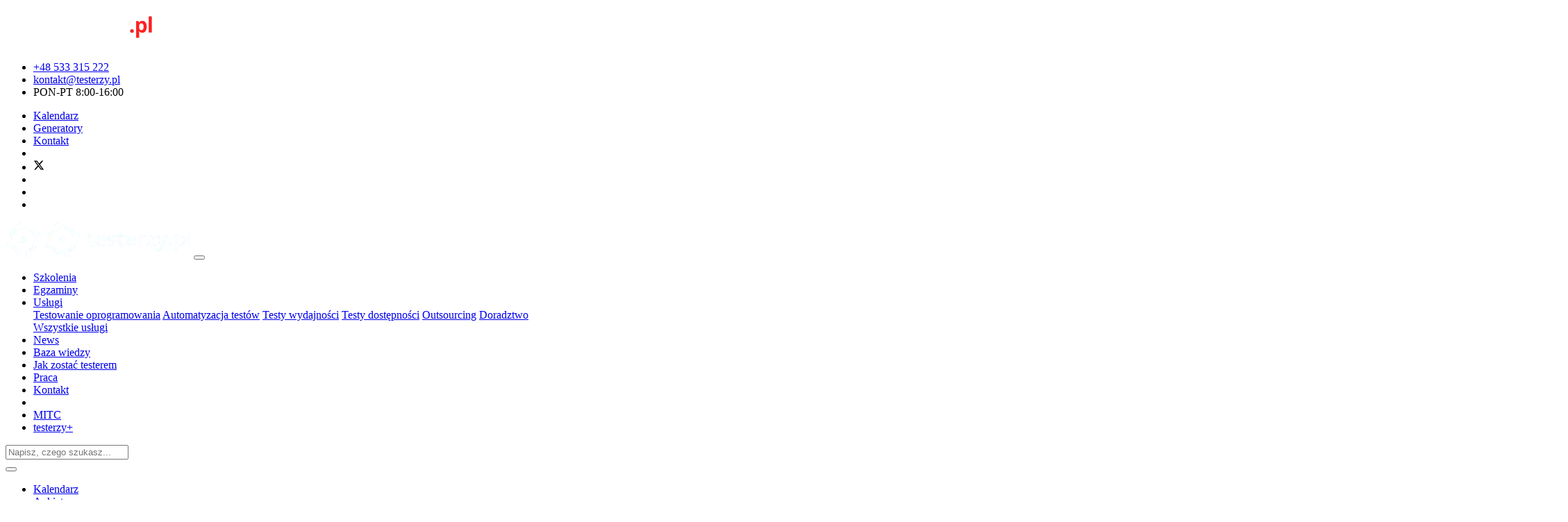

--- FILE ---
content_type: text/html; charset=UTF-8
request_url: https://testerzy.pl/wiesci-ze-swiata-testerow/qa-breakathon
body_size: 16577
content:
<!DOCTYPE html>

<!--
   __            __                                __
  / /____  _____/ /____  _________  __  __  ____  / /
 / __/ _ \/ ___/ __/ _ \/ ___/_  / / / / / / __ \/ /
/ /_/  __(__  ) /_/  __/ /    / /_/ /_/ / / /_/ / /
\__/\___/____/\__/\___/_/    /___/\__, (_) .___/_/
                                 /____/ /_/
-->
<html lang="pl-PL" prefix="og: http://ogp.me/ns#">
<head>
    <meta charset="utf-8">
    <meta name="viewport" content="width=device-width, initial-scale=1, shrink-to-fit=no">
    <meta name="theme-color" content="#000">
    <meta name="description" content="Pierwszy QA Breakathon już w najbliższą środę 20 maja w Tech Space. Spodziewamy się połączenia TestingCup i Testing Dojo.">
    <meta name="keywords" content="">

    <title>QA Breakathon - wiedza o testowaniu: jak zostać testerem oprogramowania? jak zdać egzamin istqb? jakie są techniki testowania? - testerzy.pl</title>

        <!-- facebook/twitter share-->

    <meta property="og:title" content="QA Breakathon">
    <meta property="og:description" content="
	 

	
	Pierwszy QA Breakathon już w najbliższą środę 20 maja w Tech Space. Spodziewamy się połączenia TestingCup i Testing Dojo.
">
    <meta property="og:image" content="https://testerzy.pl/assets/img/articles/old/external/5de11848856d1.jpeg">
    <meta property="og:url" content="https://testerzy.pl/wiesci-ze-swiata-testerow/qa-breakathon">
    <meta property="og:type" content="website"/>
    <meta property="og:image:width" content="910"/>
    <meta property="og:image:height" content="480"/>
    <meta name="twitter:card" content="summary_large_image">
    <meta name="twitter:image" content="https://testerzy.pl/assets/img/articles/old/external/5de11848856d1.jpeg"/>
    <meta name="twitter:image:alt" content="QA Breakathon">

    <!--  Non-Essential, But Recommended -->
    <meta property="og:site_name" content="testerzy.pl">


    <!--  Non-Essential, But Required for Analytics -->
    <meta property="fb:app_id" content="186296612128175"/>
    <meta name="twitter:site" content="@testerzy">

    <!-- end facebook/twitter share-->

    <base href="https://testerzy.pl">

                    

                
        

                                                                    
        
                
    
                    <link  rel="preload" as="style" href="https://testerzy.pl/cache/css/8e99bac420edac26bd7dd84d42aae2b6.css">
        <link rel="stylesheet" href="https://testerzy.pl/cache/css/8e99bac420edac26bd7dd84d42aae2b6.css">

    

                    
        
        
        
        
        
                
        
        

                
        

        
        
        
                    
        
        
        

        
        
                    
        
        
        

            <script type="text/javascript" src="https://cdn.jsdelivr.net/npm/lozad/dist/lozad.min.js" defer></script>


        

    

                <script type="text/javascript" src="https://testerzy.pl/cache/js/a4804e03c67dd75d24709a9e279e604e.js" defer></script>

    
    <!-- favicon -->
    <link rel="apple-touch-icon-precomposed" sizes="57x57" href="https://testerzy.pl/assets/img/favicomatic/apple-touch-icon-57x57.png"/>
    <link rel="apple-touch-icon-precomposed" sizes="114x114" href="https://testerzy.pl/assets/img/favicomatic/apple-touch-icon-114x114.png"/>
    <link rel="apple-touch-icon-precomposed" sizes="72x72" href="https://testerzy.pl/assets/img/favicomatic/apple-touch-icon-72x72.png"/>
    <link rel="apple-touch-icon-precomposed" sizes="144x144" href="https://testerzy.pl/assets/img/favicomatic/apple-touch-icon-144x144.png"/>
    <link rel="apple-touch-icon-precomposed" sizes="60x60" href="https://testerzy.pl/assets/img/favicomatic/apple-touch-icon-60x60.png"/>
    <link rel="apple-touch-icon-precomposed" sizes="120x120" href="https://testerzy.pl/assets/img/favicomatic/apple-touch-icon-120x120.png"/>
    <link rel="apple-touch-icon-precomposed" sizes="76x76" href="https://testerzy.pl/assets/img/favicomatic/apple-touch-icon-76x76.png"/>
    <link rel="apple-touch-icon-precomposed" sizes="152x152" href="https://testerzy.pl/assets/img/favicomatic/apple-touch-icon-152x152.png"/>
    <link rel="icon" type="image/png" href="https://testerzy.pl/assets/img/favicomatic/favicon-196x196.png" sizes="196x196"/>
    <link rel="icon" type="image/png" href="https://testerzy.pl/assets/img/favicomatic/favicon-96x96.png" sizes="96x96"/>
    <link rel="icon" type="image/png" href="https://testerzy.pl/assets/img/favicomatic/favicon-32x32.png" sizes="32x32"/>
    <link rel="icon" type="image/png" href="https://testerzy.pl/assets/img/favicomatic/favicon-16x16.png" sizes="16x16"/>
    <link rel="icon" type="image/png" href="https://testerzy.pl/assets/img/favicomatic/favicon-128.png" sizes="128x128"/>
    <meta name="application-name" content="&nbsp;"/>
    <meta name="msapplication-TileColor" content="#FFFFFF"/>
    <meta name="msapplication-TileImage" content="https://testerzy.pl/assets/img/favicomatic/mstile-144x144.png"/>
    <meta name="msapplication-square70x70logo" content="https://testerzy.pl/assets/img/favicomatic/mstile-70x70.png"/>
    <meta name="msapplication-square150x150logo" content="https://testerzy.pl/assets/img/favicomatic/mstile-150x150.png"/>
    <meta name="msapplication-wide310x150logo" content="https://testerzy.pl/assets/img/favicomatic/mstile-310x150.png"/>
    <meta name="msapplication-square310x310logo" content="https://testerzy.pl/assets/img/favicomatic/mstile-310x310.png"/>

    <!-- HTML5 shim and Respond.js for IE8 support of HTML5 elements and media queries -->
    <!-- WARNING: Respond.js doesn't work if you view the page via file:// -->
    <!--[if lt IE 9]>
        <script type="text/javascript" src="https://oss.maxcdn.com/html5shiv/3.7.3/html5shiv.min.js" ></script>

        <script type="text/javascript" src="https://oss.maxcdn.com/respond/1.4.2/respond.min.js" ></script>

    <![endif]-->

                <script type="text/javascript" src="//platform-api.sharethis.com/js/sharethis.js#property=5c47216cc9830d001319ab9d&amp;product=inline-share-buttons" async></script>

    
    <script type="application/ld+json">
    {
      "@context": "https://schema.org",
      "@type": "ProfessionalService",
      "name": "testerzy.pl",
      "url": "https://testerzy.pl/",
      "logo": "https://testerzy.pl/assets/img/logo-sm-3.png",
      "image": [
        "https://testerzy.pl/assets/img/logo-sm-3.png"
      ],
      "telephone": "+48 533 315 222",
      "address": {
        "@type": "PostalAddress",
        "streetAddress": "Metalowców 13, Budynek A, p.204",
        "addressLocality": "Chorzów",
        "postalCode": "41-500",
        "addressCountry": "PL"
      },
      "geo": {
        "@type": "GeoCoordinates",
        "latitude": 50.3038908,
        "longitude": 18.9581664
      },
      "openingHoursSpecification": [
        {
          "@type": "OpeningHoursSpecification",
          "dayOfWeek": [
            "Monday",
            "Tuesday",
            "Wednesday",
            "Thursday",
            "Friday"
          ],
          "opens": "08:00",
          "closes": "16:00"
        }
      ]
    }

    </script>
    <script>
    const WindowTools = {}
    WindowTools.onReady = function (callback) {
        if (document.readyState !== 'loading') {
            callback();
        } else {
            document.addEventListener('DOMContentLoaded', callback);
        }
    }
</script>

    <link rel="preconnect" href="https://fonts.googleapis.com">
    <link rel="preconnect" href="https://fonts.gstatic.com" crossorigin>
            <link  rel="preload" as="style" href="https://fonts.googleapis.com/css2?family=Manrope:wght@200..800&amp;family=Poppins:ital,wght@0,100;0,200;0,300;0,400;0,500;0,600;0,700;0,800;0,900;1,100;1,200;1,300;1,400;1,500;1,600;1,700;1,800;1,900&amp;family=Roboto:ital,wght@0,100..900;1,100..900&amp;display=swap">
        <link rel="stylesheet" href="https://fonts.googleapis.com/css2?family=Manrope:wght@200..800&amp;family=Poppins:ital,wght@0,100;0,200;0,300;0,400;0,500;0,600;0,700;0,800;0,900;1,100;1,200;1,300;1,400;1,500;1,600;1,700;1,800;1,900&amp;family=Roboto:ital,wght@0,100..900;1,100..900&amp;display=swap">

</head>
<body class="blog">
<header class="d-none d-lg-block">
    <nav class="fixed-top">
        <div class="add">
            <a class="navbar-brand" href="https://testerzy.pl/"><img src="https://testerzy.pl/assets/img/logo-sm-3.png" alt="logo testerzy.pl"/></a>
            <ul class="nav list top-contact nomob float-left pl-3">
                <li><span class="ti-headphone-alt"></span> <a href="tel:+48533315222">+48 533 315 222</a></li>
                <li><span class="ti-email"></span>
                    <a href='&#109;&#97;&#105;&#108;&#116;&#111;&#58;&#107;&#111;&#110;&#116;&#97;&#107;&#116;&#64;&#116;&#101;&#115;&#116;&#101;&#114;&#122;&#121;&#46;&#112;&#108;'>
                        <script>document.write('<' + 'a' + ' ' + 'h' + 'r' + 'e' + 'f' + '=' + "'" + 'm' + 'a' + 'i' + 'l' + 't' + '&' + '#' + '1' + '1' + '1' + ';' + '&' + '#' + '5' + '8' + ';' + '&' + '#' + '3' + '7' + ';' + '6' + 'B' + '%' + '6' + 'F' + '%' + '6' + 'E' + 't' + 'a' + 'k' + 't' + '&' + '#' + '6' + '4' + ';' + 't' + 'e' + 's' + 't' + 'e' + '%' + '7' + '2' + '&' + '#' + '1' + '2' + '2' + ';' + 'y' + '&' + '#' + '4' + '6' + ';' + 'p' + 'l' + "'" + '>' + 'k' + '&' + '#' + '1' + '1' + '1' + ';' + 'n' + 't' + 'a' + 'k' + 't' + '&' + '#' + '6' + '4' + ';' + '&' + '#' + '1' + '1' + '6' + ';' + 'e' + '&' + '#' + '1' + '1' + '5' + ';' + 't' + 'e' + 'r' + 'z' + 'y' + '&' + '#' + '4' + '6' + ';' + 'p' + '&' + '#' + '1' + '0' + '8' + ';' + '<' + '/' + 'a' + '>');</script>
                    </a>
                </li>
                <li>
                    <span class="ti-time"></span> PON-PT 8:00-16:00
                                        
            <span class="badge badge-primary open-hours closed" data-toggle="tooltip" data-placement="right" title=""
              data-original-title="Zamknięte"></span>
    
                </li>
            </ul>
            <ul class="nav add-menu mob float-right pr-3">
                <li><a href="https://testerzy.pl/kalendarz-wydarzen" title="Kalendarz wydarzeń">Kalendarz</a></li>
                <!--<li><a href="https://testerzy.pl/filmy" title="Filmy">Filmy</a></li>-->
                <li><a href="https://testerzy.pl/baza-wiedzy/narzedzia-online/generatory" title="Generatory">Generatory</a></li>
                                                <li><a href="https://testerzy.pl/kontakt" title="Kontakt">Kontakt</a></li>
                <li class="facebook">
                    <a rel="nofollow" target="_blank" title="Facebook testerzy.pl" href="https://www.facebook.com/testerzy"><span class="fab fa-facebook-f"></span></a>
                </li>
                <li class="twitter">
                    <a rel="nofollow" target="_blank" title="Twitter testerzy.pl" href="https://twitter.com/testerzy" aria-label="Twitter testerzy.pl">
                        <svg aria-hidden="true" focusable="false" xmlns="http://www.w3.org/2000/svg" height="1em" viewBox="0 0 512 512"><!--! Font Awesome Free 6.4.2 by @fontawesome - https://fontawesome.com License - https://fontawesome.com/license (Commercial License) Copyright 2023 Fonticons, Inc. --><path d="M389.2 48h70.6L305.6 224.2 487 464H345L233.7 318.6 106.5 464H35.8L200.7 275.5 26.8 48H172.4L272.9 180.9 389.2 48zM364.4 421.8h39.1L151.1 88h-42L364.4 421.8z"></path></svg>
                    </a>
                </li>
                <li class="youtube">
                    <a rel="nofollow" target="_blank" title="Youtube testerzy.pl" href="https://www.youtube.com/user/testerzy"><span class="fab fa-youtube"></span></a>
                </li>
                <li class="instagram">
                    <a rel="nofollow" target="_blank" title="Instagram testerzy.pl" href="https://www.instagram.com/testerzy"><span class="fab fa-instagram"></span></a>
                </li>
                <li class="tiktok">
                    <a target="_blank" rel="nofollow" title="TikTok testerzy.pl" href="https://www.tiktok.com/@testerzy_pl"><span class="fab fa-tiktok"></span></a>
                </li>
                            </ul>
        </div>
    </nav>
</header>

<nav class="navbar navbar-expand-lg navbar-dark fixed-top mob-top bg-dark px-0 py-0">

    <a class="navbar-brand shr active" href="https://testerzy.pl/" title=""><img src="https://testerzy.pl/assets/img/training/logo-sm2.png" alt="logo testerzy.pl"/></a>
    <a class="navbar-brand shr mob" href="https://testerzy.pl/" title=""><img src="https://testerzy.pl/assets/img/training/logo-sm-2.png" alt="logotesterzy.pl"/></a>
    <button class="navbar-toggler justify-content-end" type="button" data-toggle="collapse" data-target="#navbarsExampleDefault" aria-controls="navbarsExampleDefault" aria-expanded="false" aria-label="Toggle navigation">
        <span class="navbar-toggler-icon" data-test="navbar-toggler-icon"></span>
    </button>

    <div class="collapse navbar-collapse" id="navbarsExampleDefault">
        <ul class="navbar-nav mr-auto ml-5" data-test="menu">
            <li class="nav-item">
                <a class="nav-link" href="https://testerzy.pl/szkolenia" title="Szkolenia z testowania" data-test="menu-trainings">Szkolenia</a>
            </li>
            <li class="nav-item">
                <a class="nav-link" href="https://testerzy.pl/egzaminy" title="Egzaminy" data-test="menu-exams">Egzaminy</a>
            </li>

            <li class="nav-item dropdown">
                <a class="nav-link dropdown-toggle" href="#" role="button" data-toggle="dropdown" aria-expanded="false">
                    Usługi
                </a>
                <div class="dropdown-menu top-menu-dropdown-menu">
                    <a class="dropdown-item" href="https://testerzy.pl/uslugi/testowanie-oprogramowania" title="Testowanie oprogramowania">Testowanie oprogramowania</a>
                    <a class="dropdown-item" href="https://testerzy.pl/uslugi/automatyzacja-testow" title="Automatyzacja testów">Automatyzacja testów</a>
                    <a class="dropdown-item" href="https://testerzy.pl/uslugi/testy-wydajnosci" title="Testy wydajności">Testy wydajności</a>
                    <a class="dropdown-item" href="https://testerzy.pl/uslugi/testy-dostepnosci" title="Testy dostępności">Testy dostępności</a>
                    <a class="dropdown-item" href="https://testerzy.pl/uslugi/outsourcing" title="Outsourcing">Outsourcing</a>
                    <a class="dropdown-item" href="https://testerzy.pl/uslugi/doradztwo" title="Doradztwo">Doradztwo</a>
                    <div class="dropdown-divider"></div>
                    <a class="dropdown-item" href="https://testerzy.pl/uslugi">Wszystkie usługi</a>
                </div>
            </li>
            <li class="nav-item active">
                <a class="nav-link" href="https://testerzy.pl/news" title="Wieści ze świata testerów" data-test="menu-news">News</a>
            </li>
            <li class="nav-item">
                <a class="nav-link" href="https://testerzy.pl/baza-wiedzy" title="Baza wiedzy" data-test="menu-knowledge-base">Baza
                    wiedzy</a>
            </li>
                        <li class="nav-item">
                <a class="nav-link" href="https://testerzy.pl/jak-zostac-testerem" title="Jak zostać testerem" data-test="menu-how-to-become-tester">Jak
                    zostać testerem</a>
            </li>

            <li class="nav-item">
                <a class="nav-link" href="https://testerzy.pl/oferty-pracy" title="Oferty pracy" data-test="menu-jobOffer">Praca</a>
            </li>
            <li class="nav-item d-block d-lg-none">
                <a class="nav-link" href="https://testerzy.pl/kontakt" title="Oferty pracy" data-test="menu-contact">Kontakt</a>
            </li>
                        <li class="nav-item">
                <div class="menu-separate"></div>
            </li>
            <li class="nav-item">
                <a class="nav-link" href="https://testerzy.pl/mitc" title="MITC" data-test="menu-mitc">MITC</a>
            </li>
            <li class="nav-item">
                <a class="nav-link position-relative" title="testerzy+" target="_blank" href="https://plus.testerzy.pl">testerzy+</a>
            </li>
                    </ul>
        <div class="column navbar-right my-2 my-lg-0">
            <div id="sb-search" class="sb-search">
                                                                    <form action="https://testerzy.pl/component/search/articles">
                    <input class="sb-search-input" placeholder="Napisz, czego szukasz..." type="text" maxlength="255" value="" name="phrase" id="mainSearchPhrase">
                    <button class="sb-search-submit" type="submit"></button>
                    <span class="sb-icon-search" role="button" aria-label="Wyszukaj"></span>
                </form>
            </div>
        </div>
        <ul class="moreAbout d-none pb-3 px-1 text-center">

            <li><a href="https://testerzy.pl/kalendarz-wydarzen" title="Kalendarz wydarzeń">Kalendarz</a></li>
            <!--<li><a href="https://testerzy.pl/filmy" title="Filmy">Filmy</a></li>-->
            <li><a href="https://testerzy.pl/ankiety" title="Ankiety">Ankiety</a></li>
            <li><a href="https://testerzy.pl/kontakt" title="Kontakt">Kontakt</a></li>
        </ul>
    </div>
</nav>
<nav class="navbar fixed-bottom navbar-expand-md navbar-light bg-light nav-footer-fixed d-flex d-md-none">
    <a href="https://testerzy.pl/uslugi">Usługi</a>
    <a href="https://testerzy.pl/kalendarz-wydarzen">Kalendarz</a>
    <a href="https://testerzy.pl/" class="navbar-brand logo-footer-nav"><img alt="logo footer" src="https://testerzy.pl/assets/img/logo-footer-nav.svg" class="img-fluid"/></a>
    <a href="https://plus.testerzy.pl">testerzy+</a>
    <a href="https://testerzy.pl/szkolenia">Szkolenia</a>
</nav>
    
    <div class="progress fixed-bottom d-flex d-md-none">
        <div class="progress-bar" role="progressbar" aria-valuenow="0" aria-valuemin="0" aria-valuemax="100"></div>
    </div>
    <section class="article-section article-fixed-margin pt-0">
        <div class="container">
            <div class="row pb-3">
                <div class="col article-title" data-test="news-header">
                                                                        <div class="category-tag mb-2 mt-0 mb-3">
                                                            <a href="https://testerzy.pl/news"
                       title="News">News</a>
                                                        <a href="https://testerzy.pl/news/wydarzenia"
                   title="Wydarzenia" class="subcategory">Wydarzenia</a>
                                </div>
    
                    <h1>QA Breakathon</h1>
                </div>
            </div>
            <div class="row mb-4">
                <div data-test="news-author-and-date" class="col post-detail d-flex align-items-center justify-content-start">
                    <div class="article-author mr-3 d-flex flex-wrap">
                                                    <a href="https://testerzy.pl/autor/redakcja" title="Redakcja" class="author-avatar-md d-flex align-items-center mr-2">
                                <img src="https://testerzy.pl/assets/img/users/admins/Redakcja.jpg" alt="logo testerzy.pl, autor Redakcja" class="img-fluid rounded-circle mr-2"> Redakcja
                            </a>
                                            </div>
                    <div class="article-date mr-3">
                            19 maja 2015

                                            </div>
                </div>
            </div>
            <div class="row align-items-center mb-5" data-test="news-center-bar">
                
                                    <div class="col-10 col-md-auto flex-md-fill order-3 order-md-2 pr-2 mt-3 mt-lg-0">
                        <div class="article-social">
                            <div class="sharethis-inline-share-buttons">
                            </div>
                        </div>
                    </div>
                    <div class="col-2 col-md-auto order-3 order-md-3 st-wykop px-0 mt-3 mt-lg-0">
                        <a target="_blank" href="https://www.wykop.pl/dodaj/link/?url=https%3A%2F%2Ftesterzy.pl%2Fwiesci-ze-swiata-testerow%2Fqa-breakathon&title=QA%20Breakathon&desc=%0D%0A%09%20%0D%0A%0D%0A%09%0D%0A%09Pierwszy%20QA%20Breakathon%20ju%C5%BC%20w%20najbli%C5%BCsz%C4%85%20%C5%9Brod%C4%99%2020%20maja%20w%20Tech%20Space.%20Spodziewamy%20si%C4%99%20po%C5%82%C4%85czenia%20TestingCup%20i%20Testing%20Dojo.%0D%0A" class="st-btn st-last d-inline-block" data-network="wykop">
                            <img src="https://testerzy.pl/assets/img/wykop-share.png">
                        </a>
                    </div>
                
                                    <div class="col-7 col-md-auto order-2 order-md-3">
                        <div class="article-comment-join d-inline-block">
                            <a href="https://testerzy.pl/wiesci-ze-swiata-testerow/qa-breakathon#comments" class="btn btn-light" title="Dołącz do dyskusji">Dołącz do dyskusji</a>
                        </div>
                    </div>
                            </div>
            <div class="row mb-3">
                <div class="col-12 col-xl-9 page_content page-article pt-0 pr-3 pr-md-5">
                    <div class="article-image pb-4 text-center" data-test="main-news-image">
                        <img class=" img-fluid rounded" src="https://testerzy.pl/assets/img/articles/old/external/5de11848856d1.jpeg" alt="QA Breakathon"/>
                    </div>
                    <div class="article-content j-glightbox" data-test="news-content">
                        <div class="lead">
	 

	
	Pierwszy QA Breakathon już w najbliższą środę 20 maja w Tech Space. Spodziewamy się połączenia TestingCup i Testing Dojo.
</div>
                                                                                <div class="old-clearfix">
<p>
	Organizatorzy zapowiadają, że pod lupę wezmą świeżo wypuszczoną aplikację webową. Aby nie zepsuć niespodzianki i rywalizacji, nazwa aplikacji pozostanie tajemnicą. Jej twórcy natomiast - początkujący startup z Austrii - z radością przyjmie wszelkie wsparcie ze strony testerów, aby znaleźć i załatać problemy z jakimi ich użytkownicy mogą się spotkać. Pomożecie im?</p>
<p>
	&nbsp;</p>
<p>
	Czy Breakathon jest dla Ciebie?</p>
<ul>
	<li>
		Tak, jeśli interesujesz się jakością nowych aplikacji webowych</li>
	<li>
		Tak, niezależnie od tego czy dopiero zaczynasz swoja przygodę z testowaniem, czy jesteś specjalistą w tej dziedzinie</li>
	<li>
		Tak, jeśli chcesz sprawdzić swoje umiejętności i spędzić miły wieczór w towarzystwie ludzi z branży</li>
	<li>
		Tak, jeśli jesteś gotowy na rywalizację, niespodzianki i nagrody</li>
</ul>
<p>
	&nbsp;</p>
<p>
	Więcej szczegółów:&nbsp;<a data-href-type="http" href="//www.meetup.com/quality-keepers/events/222207422/" rel="nofollow">http://www.meetup.com/Quality-Keepers/events/222207422/</a></p>
<p>
	Aby skrócić czas na kwestie organizacyjne podczas wydarzenia stworzone zostana dla Was konta. W tym celu organizatorzy proszą o wypełnienie formularza pod poniższym linkiem&nbsp;<a href="https://docs.google.com/a/getbase.com/forms/d/1wxypwpt23qmrueqtihhudlif5jff0ohfnxzzrk_1vji/viewform?c=0&amp;w=1" rel="nofollow">https://docs.google.com/a/getbase.com/forms/d/1wxypwPT23qMrUEQtIhHudlIF5Jff0OhFNXZzrk_1vjI/viewform?c=0&amp;w=1</a></p>
<p>
	&nbsp;</p>
<p>
	Organizatorzy zapraszają do dołącznie do Grupy Quality Keepers:&nbsp;<a data-href-type="http" href="//www.meetup.com/quality-keepers/" rel="nofollow">http://www.meetup.com/Quality-Keepers/</a></p>
</div>
                        
                                            </div>

                    <div class="pt-3 pt-lg-5">
                        <div class="row align-items-center mb-3 mb-lg-5">
                                                                                        <div class="col-10 col-md-auto flex-md-fill order-3 order-md-2">
                                    <div class="article-social">
                                        <div class="row">
                                            <div class="col-12  py-2 py-md-0">
                                                <div class="sharethis-inline-share-buttons"></div>
                                            </div>
                                        </div>
                                    </div>
                                </div>
                                <div class="col-2 col-md-auto order-3 order-md-3 st-wykop px-0">
                                    <a target="_blank" href="https://www.wykop.pl/dodaj/link/?url=https%3A%2F%2Ftesterzy.pl%2Fwiesci-ze-swiata-testerow%2Fqa-breakathon&title=QA%20Breakathon&desc=%0D%0A%09%20%0D%0A%0D%0A%09%0D%0A%09Pierwszy%20QA%20Breakathon%20ju%C5%BC%20w%20najbli%C5%BCsz%C4%85%20%C5%9Brod%C4%99%2020%20maja%20w%20Tech%20Space.%20Spodziewamy%20si%C4%99%20po%C5%82%C4%85czenia%20TestingCup%20i%20Testing%20Dojo.%0D%0A" class="st-btn st-last d-inline-block" data-network="wykop">
                                        <img src="https://testerzy.pl/assets/img/wykop-share.png">
                                    </a>
                                </div>
                                                    </div>

                    </div>


                    
                    <div data-test="news-tags" class="article-tag my-2">
                                                    <a href="https://testerzy.pl/tag/testowanie" title="testowanie">testowanie</a>
                                            </div>

                                            <div class="comments pt-3" id="comments">
                            <div id="disqus_thread"></div>
                        </div>
                    
                                            <div class="row posts-nav" data-test="news-nav">
                            <div class="col-12">
                                <a class="media py-5" href="https://testerzy.pl/wiesci-ze-swiata-testerow/testingcup-2015-podsumowanie">
                                    <img class="align-self-center mr-3 rounded img-up" src="https://testerzy.pl/assets/img/articles/old/tc15-podsumowanie.jpg" alt="TestingCup 2015. Podsumowanie.">
                                    <div class="media-body">
                                        <div class="row ">
                                            <div class="col-10 col-lg-8 text-left">
                                                <div class="posts-nav-title mt-0">Czytaj następny</div>
                                                <div class="caption" title="TestingCup 2015. Podsumowanie.">
                                                    TestingCup 2015. Podsumowanie.
                                                </div>
                                            </div>
                                            <div class="col-2 col-lg-4 align-self-center text-right">
                                                <div class="arrow-next"><i class="fas fa-2x fa-chevron-right"></i></div>
                                            </div>
                                        </div>
                                    </div>
                                </a>
                            </div>
                        </div>
                    
                                            <div class="row pt-2 pb-3">
                            <div class="col-12 head">
                                <div class="head-title">
                                    <h2>Powiązane szkolenia</h2>
                                </div>
                                <div class="divider"></div>
                            </div>
                                                            <div class="col-12 col-lg-6 post-list event-list mb-4">
                                                    
    <div class="thumbnail-article training-calendar" data-test="training-term-content">
                <a class="d-block img-up" href="https://testerzy.pl/szkolenia/automatyzacja-testowania/jmeter-w-praktyce">
            <div class="col-12 py-3">
                <div class="d-flex justify-content-between mb-2">
                    <div>
                                                    <div class="training-type type-4">Automatyzacja testowania</div>
                                            </div>
                            
    
    
                
    
    <div class="course-box-status">
                    <div class="text-primary"><i class="fas fa-user-check mr-1"></i>Dostępne miejsca</div>
            </div>

                </div>
                <div class="caption course-box-title mb-3">JMeter w praktyce</div>
                <div class="post-detail row mt-0 d-flex align-items-start justify-content-between">
                    <div class="col-auto">
                        <div class="course-box-terms">
                            <div>19.03.2026</div>
                            <div class="small">
                                2 dni
                                • 16h
                                • online                                                            </div>
                        </div>
                    </div>
                    <div class="col-auto">
                                    <span class="training-trainer j_openUrl px-0" data-url="https://testerzy.pl/trenerzy/dawid-pacia">
          <img src="#" data-src="https://testerzy.pl/assets/img/trainers/DSCF0952%20%282%29.jpg?quality=100" data-toggle="tooltip" alt="Dawid Pacia" data-original-title="Dawid Pacia" class="rounded-circle img-sm lozad">
        </span>
    
                    </div>
                </div>
            </div>
            <div class="course-box-footer p-3">
                                    <div>
                        <p class="small text-muted mb-1">Cena netto</p>
                        <div class="training-price">1 770 zł</div>
                                            </div>
                                <div>
                    <span role="button" tabindex="0" data-url="https://testerzy.pl/rezerwuj-szkolenie/2457" data-toggle="tooltip" data-original-title="Rezerwuj" data-placement="left" class="btn btn-link btn-link-reserve p-0 j_openUrl">
                        <i class="fas fa-arrow-right" aria-hidden="true"></i>
                        <span class="sr-only">Rezerwuj</span>
                    </span>
                </div>
            </div>
        </a>
    </div>

                                </div>
                                                            <div class="col-12 col-lg-6 post-list event-list mb-4">
                                                    
    <div class="thumbnail-article training-calendar" data-test="training-term-content">
                <a class="d-block img-up" href="https://testerzy.pl/szkolenia/praktyka-testowania/testowanie-w-projektach-internetowych">
            <div class="col-12 py-3">
                <div class="d-flex justify-content-between mb-2">
                    <div>
                                                    <div class="training-type type-4">Praktyka testowania</div>
                                            </div>
                            
    
    
                
    
    <div class="course-box-status">
                    <div class="text-primary"><i class="fas fa-user-check mr-1"></i>Dostępne miejsca</div>
            </div>

                </div>
                <div class="caption course-box-title mb-3">Testowanie aplikacji internetowych</div>
                <div class="post-detail row mt-0 d-flex align-items-start justify-content-between">
                    <div class="col-auto">
                        <div class="course-box-terms">
                            <div>19.02.2026</div>
                            <div class="small">
                                2 dni
                                • 16h
                                • online                                                            </div>
                        </div>
                    </div>
                    <div class="col-auto">
                                    <span class="training-trainer j_openUrl px-0" data-url="https://testerzy.pl/trenerzy/jakub-konicki">
          <img src="#" data-src="https://testerzy.pl/assets/img/trainers/kubakonicki.png?quality=100" data-toggle="tooltip" alt="Jakub Konicki" data-original-title="Jakub Konicki" class="rounded-circle img-sm lozad">
        </span>
    
                    </div>
                </div>
            </div>
            <div class="course-box-footer p-3">
                                    <div>
                        <p class="small text-muted mb-1">Cena netto</p>
                        <div class="training-price">1 750 zł</div>
                                            </div>
                                <div>
                    <span role="button" tabindex="0" data-url="https://testerzy.pl/rezerwuj-szkolenie/2467" data-toggle="tooltip" data-original-title="Rezerwuj" data-placement="left" class="btn btn-link btn-link-reserve p-0 j_openUrl">
                        <i class="fas fa-arrow-right" aria-hidden="true"></i>
                        <span class="sr-only">Rezerwuj</span>
                    </span>
                </div>
            </div>
        </a>
    </div>

                                </div>
                                                            <div class="col-12 col-lg-6 post-list event-list mb-4">
                                                    
    <div class="thumbnail-article training-calendar" data-test="training-term-content">
                <a class="d-block img-up" href="https://testerzy.pl/szkolenia/praktyka-testowania/szkolenie-testowanie-uzytecznosci-usability-testing">
            <div class="col-12 py-3">
                <div class="d-flex justify-content-between mb-2">
                    <div>
                                                    <div class="training-type type-4">Praktyka testowania</div>
                                            </div>
                            
    
    
                
    
    <div class="course-box-status">
                    <div class="text-primary"><i class="fas fa-user-check mr-1"></i>Dostępne miejsca</div>
            </div>

                </div>
                <div class="caption course-box-title mb-3">Testowanie użyteczności</div>
                <div class="post-detail row mt-0 d-flex align-items-start justify-content-between">
                    <div class="col-auto">
                        <div class="course-box-terms">
                            <div>09.03.2026</div>
                            <div class="small">
                                2 dni
                                • 16h
                                • online                                                            </div>
                        </div>
                    </div>
                    <div class="col-auto">
                                    <span class="training-trainer j_openUrl px-0" data-url="https://testerzy.pl/trenerzy/arnika-hryszko">
          <img src="#" data-src="https://testerzy.pl/assets/img/trainers/Arnika%20Hryszko.png?quality=100" data-toggle="tooltip" alt="Arnika Hryszko" data-original-title="Arnika Hryszko" class="rounded-circle img-sm lozad">
        </span>
    
                    </div>
                </div>
            </div>
            <div class="course-box-footer p-3">
                                    <div>
                        <p class="small text-muted mb-1">Cena netto</p>
                        <div class="training-price">1 770 zł</div>
                                            </div>
                                <div>
                    <span role="button" tabindex="0" data-url="https://testerzy.pl/rezerwuj-szkolenie/2480" data-toggle="tooltip" data-original-title="Rezerwuj" data-placement="left" class="btn btn-link btn-link-reserve p-0 j_openUrl">
                        <i class="fas fa-arrow-right" aria-hidden="true"></i>
                        <span class="sr-only">Rezerwuj</span>
                    </span>
                </div>
            </div>
        </a>
    </div>

                                </div>
                                                    </div>
                    
                                            <div class="row pt-2 pb-5">
                            <div class="col-12 head">
                                <div class="head-title">
                                    <h2>Powiązane usługi</h2>
                                </div>
                                <div class="divider"></div>
                            </div>
                                                            <div class="col-12 col-md-12 col-lg-4 mb-4">
    <div class="thumbnail-main thumbnail-article-related position-relative no-padding">
        <a href="https://testerzy.pl/uslugi/certyfikacja-oprogramowania" title="Certyfikacja oprogramowania" class="d-inline-block">
            <div class="thumb_image">
                <img src="https://testerzy.pl/assets/img/services/images/certyfikacja-b.jpg" class="img-fluid" alt="Certyfikowanie oprogramowania">
            </div>
            <div class="caption">
                <h2>Certyfikacja oprogramowania</h2>
            </div>
        </a>
    </div>
</div>

                                                            <div class="col-12 col-md-12 col-lg-4 mb-4">
    <div class="thumbnail-main thumbnail-article-related position-relative no-padding">
        <a href="https://testerzy.pl/uslugi/doradztwo" title="Doradztwo" class="d-inline-block">
            <div class="thumb_image">
                <img src="https://testerzy.pl/assets/img/services/images/konsulting-b.jpg" class="img-fluid" alt="Doradztwo">
            </div>
            <div class="caption">
                <h2>Doradztwo</h2>
            </div>
        </a>
    </div>
</div>

                                                            <div class="col-12 col-md-12 col-lg-4 mb-4">
    <div class="thumbnail-main thumbnail-article-related position-relative no-padding">
        <a href="https://testerzy.pl/uslugi/testowanie-oprogramowania" title="Testowanie oprogramowania" class="d-inline-block">
            <div class="thumb_image">
                <img src="https://testerzy.pl/assets/img/services/images/testowanie-b.jpg" class="img-fluid" alt="Testowanie oprogramowania">
            </div>
            <div class="caption">
                <h2>Testowanie oprogramowania</h2>
            </div>
        </a>
    </div>
</div>

                                                    </div>
                    
                    
                </div>

                <div id="sidebar" class="col-12 col-xl-3 sidebar-offcanvas rightSidebar px-3 px-md-0">
                    <section class="sidebar_widget theiaStickySidebar">
                                                    
                                                <div class="widget-sidebar">
            <h2 class="h5">Popularne</h2>
            <div class="divider"></div>
            <ul class="list-unstyled" data-test="popular-news">
                                    <li class="media">
                        <span class="article-rank">1</span>                        <div class="crop rounded mr-3 img-up">
                            <a href="https://testerzy.pl/news/flash/umowy-b2b-pip-lagodzi-przepisy">
                                <img class="" src="https://testerzy.pl/assets/img/articles/testerzy-na-b2b.png" alt="Umowy B2B. PIP łagodzi przepisy">
                            </a>
                        </div>
                        <div class="media-body">
                                                        <a href="https://testerzy.pl/news/flash/umowy-b2b-pip-lagodzi-przepisy" title="">
                                Umowy B2B. PIP łagodzi przepisy
                            </a>
                            <!--<span class="post-details">    10 grudnia 2025
</span>-->
                        </div>
                    </li>
                                    <li class="media">
                        <span class="article-rank">2</span>                        <div class="crop rounded mr-3 img-up">
                            <a href="https://testerzy.pl/news/wydarzenia/testwarez-2025-podsumowanie">
                                <img class="" src="https://testerzy.pl/assets/img/articles/podsumowanie%282%29.png" alt="TestWarez 2025 - podsumowanie.">
                            </a>
                        </div>
                        <div class="media-body">
                                                        <a href="https://testerzy.pl/news/wydarzenia/testwarez-2025-podsumowanie" title="">
                                TestWarez 2025 - podsumowanie.
                            </a>
                            <!--<span class="post-details">    12 listopada 2025
</span>-->
                        </div>
                    </li>
                                    <li class="media">
                        <span class="article-rank">3</span>                        <div class="crop rounded mr-3 img-up">
                            <a href="https://testerzy.pl/news/wydarzenia/przeglad-testerskiego-internetu-listopad-2025">
                                <img class="" src="https://testerzy.pl/assets/img/articles/pti-11-2025.png" alt="Przegląd testerskiego Internetu – Listopad 2025">
                            </a>
                        </div>
                        <div class="media-body">
                                                        <a href="https://testerzy.pl/news/wydarzenia/przeglad-testerskiego-internetu-listopad-2025" title="">
                                Przegląd testerskiego Internetu – Listopad 2025
                            </a>
                            <!--<span class="post-details">    28 listopada 2025
</span>-->
                        </div>
                    </li>
                            </ul>
        </div>
    
                                                <div class="widget-sidebar">
            <h2 class="h5">Najnowsze</h2>
            <div class="divider"></div>
            <ul class="list-unstyled" data-test="last-news">
                                    <li class="media">
                                                <div>
                            <a href="https://testerzy.pl/news/flash/masz-juz-bilet-na-ai-testing-conf">
                                <img class="mr-3 img-up rounded" src="https://testerzy.pl/assets/img/articles/ai-testing-conf-konkurs.png" alt="Masz już bilet na AI Testing Conf?">
                            </a>
                        </div>
                        <div class="media-body">
                                                        <a href="https://testerzy.pl/news/flash/masz-juz-bilet-na-ai-testing-conf" title="">
                                Masz już bilet na AI Testing Conf?
                            </a>
                            <!--<span class="post-details">    15 stycznia 2026
</span>-->
                        </div>
                    </li>
                                    <li class="media">
                                                <div>
                            <a href="https://testerzy.pl/news/wydarzenia/ludzie-testowania-2025-nominacje">
                                <img class="mr-3 img-up rounded" src="https://testerzy.pl/assets/img/articles/ludzie-testowania-2025-nominacje-.png" alt="Ludzie Testowania 2025  - Nominacje">
                            </a>
                        </div>
                        <div class="media-body">
                                                        <a href="https://testerzy.pl/news/wydarzenia/ludzie-testowania-2025-nominacje" title="">
                                Ludzie Testowania 2025  - Nominacje
                            </a>
                            <!--<span class="post-details">    9 stycznia 2026
</span>-->
                        </div>
                    </li>
                                    <li class="media">
                                                <div>
                            <a href="https://testerzy.pl/news/wydarzenia/2025-2026">
                                <img class="mr-3 img-up rounded" src="https://testerzy.pl/assets/img/articles/2025-2026.png" alt="2025/2026">
                            </a>
                        </div>
                        <div class="media-body">
                                                        <a href="https://testerzy.pl/news/wydarzenia/2025-2026" title="">
                                2025/2026
                            </a>
                            <!--<span class="post-details">    31 grudnia 2025
</span>-->
                        </div>
                    </li>
                            </ul>
        </div>
    
                            <div class="widget-sidebar">
        <h2 class="h5">Bądź na bieżąco</h2>
        <div class="divider"></div>
        <ul data-test="socials" class="list-social d-flex justify-content-between">
            <li class="facebook mr-3">
                <a target="_blank" rel="nofollow" title="Facebook testerzy.pl" href="https://www.facebook.com/testerzy">
                    <span class="fab fa-facebook-f fa-2x"></span>
                </a>
            </li>
            <li class="twitter mr-3">
                <a target="_blank" rel="nofollow" title="Twitter testerzy.pl" href="https://twitter.com/testerzy" aria-label="Twitter testerzy.pl">
                    <span class="fa-2x"><svg aria-hidden="true" focusable="false" xmlns="http://www.w3.org/2000/svg" viewBox="0 0 512 512"><!--! Font Awesome Free 6.4.2 by @fontawesome - https://fontawesome.com License - https://fontawesome.com/license (Commercial License) Copyright 2023 Fonticons, Inc. --><path d="M389.2 48h70.6L305.6 224.2 487 464H345L233.7 318.6 106.5 464H35.8L200.7 275.5 26.8 48H172.4L272.9 180.9 389.2 48zM364.4 421.8h39.1L151.1 88h-42L364.4 421.8z"></path></svg></span>
                </a>
            </li>
            <li class="youtube mr-3">
                <a target="_blank" rel="nofollow" title="Youtube testerzy.pl" href="https://www.youtube.com/user/testerzy">
                    <span class="fab fa-youtube fa-2x"></span>
                </a>
            </li>
            <li class="instagram mr-3">
                <a target="_blank" rel="nofollow" title="Instagram testerzy.pl" href="https://www.instagram.com/testerzy">
                    <span class="fab fa-instagram fa-2x"></span>
                </a>
            </li>
            <li class="tiktok">
                <a target="_blank" rel="nofollow" title="TikTok testerzy.pl" href="https://www.tiktok.com/@testerzy_pl">
                    <span class="fab fa-tiktok fa-2x"></span>
                </a>
            </li>
        </ul>
    </div>

                    </section>
                </div>

            </div>
        </div>
    </section>

    <section class="page-section pt-0">
        <div class="container">

                    </div>
    </section>

    
    
    

    
    <footer>
    <div class="container">
        <div class="row">
            <div class="col-12 col-lg-4">
                <img src="https://testerzy.pl/assets/img/training/testerzy-foot.png" class="img-fluid" alt="testerzy.pl"/>
                <div class="social_list foot">
                    <ul class="list-social">
                        <li class="facebook">
                            <a target="_blank" rel="nofollow" title="Facebook testerzy.pl" href="https://www.facebook.com/testerzy"><span class="fab fa-facebook-f fa-2x"></span></a>
                        </li>
                        <li class="twitter">
                            <a target="_blank" rel="nofollow" title="Twitter testerzy.pl" href="https://twitter.com/testerzy"><span class="fa-2x"><svg aria-hidden="true" focusable="false" xmlns="http://www.w3.org/2000/svg" viewBox="0 0 512 512"><!--! Font Awesome Free 6.4.2 by @fontawesome - https://fontawesome.com License - https://fontawesome.com/license (Commercial License) Copyright 2023 Fonticons, Inc. --><path d="M389.2 48h70.6L305.6 224.2 487 464H345L233.7 318.6 106.5 464H35.8L200.7 275.5 26.8 48H172.4L272.9 180.9 389.2 48zM364.4 421.8h39.1L151.1 88h-42L364.4 421.8z"></path></svg></span></a>
                        </li>
                        <li class="youtube">
                            <a target="_blank" rel="nofollow" title="Youtube testerzy.pl" href="https://www.youtube.com/user/testerzy"><span class="fab fa-youtube fa-2x"></span></a>
                        </li>
                        <li class="instagram">
                            <a target="_blank" rel="nofollow" title="Instagram testerzy.pl" href="https://www.instagram.com/testerzy"><span class="fab fa-instagram fa-2x"></span></a>
                        </li>
                        <li class="tiktok">
                            <a target="_blank" rel="nofollow" title="TikTok testerzy.pl" href="https://www.tiktok.com/@testerzy_pl"><span class="fab fa-tiktok fa-2x"></span></a>
                        </li>
                    </ul>
                </div>
            </div>
            <div class="col-12 col-lg-4">
                <h3 class="h5">Skontaktuj się z nami</h3>
                <ul class="list-foot">
                    <li class="phone-big"><span class="far fa-envelope-open"></span>
                        <script>document.write('<' + 'a' + ' ' + 'h' + 'r' + 'e' + 'f' + '=' + "'" + 'm' + 'a' + 'i' + 'l' + 't' + 'o' + ':' + 'k' + 'o' + 'n' + 't' + 'a' + 'k' + 't' + '@' + 't' + 'e' + 's' + 't' + 'e' + 'r' + 'z' + 'y' + '.' + 'p' + 'l' + "'" + '>' + 'k' + 'o' + 'n' + 't' + 'a' + 'k' + 't' + '@' + 't' + 'e' + 's' + 't' + 'e' + 'r' + 'z' + 'y' + '.' + 'p' + 'l' + '<' + '/' + 'a' + '>');</script>
                    </li>
                    <li itemprop="telephone"><span class="fas fa-phone-volume"></span>
                        <a href="tel:+48533315222">+48 533 315 222</a></li>
                    <li itemprop="telephone"><span class="fas fa-phone-volume"></span> <a href="tel:+48327330958">+48 32
                            733 09 58</a></li>
                    <li itemprop="streetAddress">
                        <div itemprop="address">
                            <span class="fas fa-map-marker-alt"></span> ul. Metalowców 13, 41-500 Chorzów
                        </div>
                    </li>
                    <li itemprop="streetAddress">
                        <div itemprop="address">
                            <span class="far fa-building"></span> Lofty Kościuszko, Budynek A, p.204
                        </div>
                    </li>
                    <li><span class="far fa-clock"></span> PON - PT 8:00 - 16:00</li>
                </ul>
            </div>
            <div class="col-12 col-lg-4">
                <h3 class="h5">Newsletter</h3>
                <p>Upewnij się, że nie ominęło Cię żadne ważne wydarzenie i zapisz się do naszego newslettera.</p>
                <div class="newsletter">
                    <div class="invalid-feedback form-error">Ups! Coś poszło nie tak.</div>
                    <div class="valid-feedback form-success">Adres e-mail został zapisany.</div>
                    <div class="mc-field-group">
                        <label for="newsletterEmail">E-mail</labeL>
                        <input type="email" value="" id="newsletterEmail" name="email" class="required email form-control form-nwlt" placeholder="Adres e-mail">
                        <div class="invalid-feedback email-error"></div>
                    </div>
                    <div class="mc-field-group">
                        <div class="custom-control custom-checkbox">
                            <input type="checkbox" name="accept" value="1" id="newsletterAccept" class="required custom-control-input">
                            <label for="newsletterAccept" class="custom-control-label" style="font-size: .75rem;">
                                Chcę dołączyć do Newslettera!<br>
                                Wyrażam zgodę na otrzymywanie drogą elektroniczną, na wskazany przeze mnie
                                w formularzu adres e-mail
                                <a href="javascript:void(0);" class="text-link text-light show-more">Pokaż więcej</a>
                            </label>
                        </div>
                        <div class="collapse">
                            <div class="form-checkbox-collapse">
                                bezpłatnych materiałów edukacyjnych, bieżących
                                informacji ze świata IT oraz informacji handlowych i marketingowych,
                                dotyczących produktów i usług oferowanych przez 21CN Radosław Smilgin, z
                                siedzibą w Gdańsku (80-680), przy ul. Nadwiślańskiej 124a, w tym o promocjach
                                na usługi oraz nowościach w ofercie, w rozumieniu ustawy o świadczeniu usług
                                drogą elektroniczną z dnia 18 lipca 2002 r. (Dz. U z 2013 r., poz. 1422 ze zm.).
                                Znany jest mi <a href="https://testerzy.pl/regulamin" target="_blank">regulamin</a> i <a href="https://testerzy.pl/polityka-prywatnosci" target="_blank">polityka prywatności</a> Usługodawcy oraz wiem, że w
                                każdej chwili mogę wycofać udzieloną zgodę.
                                <br><a href="javascript:void(0);" class="text-link show-less">Pokaż mniej</a>
                            </div>
                        </div>
                        <div class="invalid-feedback accept-error"></div>
                    </div>
                    <div class="clear text-right">
                        <button type="button" name="subscribe" class="bttn bttn-nwlt">Zapisz</button>
                    </div>
                </div>
            </div>
        </div>
        <div class="row mt-5 pt-5">
            <div class="col-6 col-sm-6 col-md-3 col-xl-2 pt-5 pt-md-0">
                <ul class="nav flex-column" data-test="menu-about-us">
                    <li><h3 class="h5">O nas</h3></li>
                    <li class="nav-item">
                        <a class="nav-link" href="https://testerzy.pl/o-nas" title="O firmie">O firmie</a>
                    </li>
                    <li class="nav-item">
                        <a class="nav-link" href="https://testerzy.pl/zespol" title="Zespół">Zespół</a>
                    </li>
                    <li class="nav-item">
                        <a class="nav-link" href="https://testerzy.pl/trenerzy" title="Trenerzy">Trenerzy</a>
                    </li>
                    <li class="nav-item">
                        <a class="nav-link" href="https://testerzy.pl/oferty-pracy" title="Praca">Praca</a>
                    </li>
                    <li class="nav-item">
                        <a class="nav-link" href="https://testerzy.pl/kontakt" title="Kontakt">Kontakt</a></li>
                </ul>
            </div>
            <div class="col-6 col-sm-6 col-md-3 col-xl-2 pt-5 pt-md-0">
                <ul class="nav flex-column">
                    <li><h3 class="h5">Współpraca</h3></li>
                    <li class="nav-item">
                        <a class="nav-link" rel="nofollow" href="https://testerzy.pl/reklama-i-employer-branding" title="Reklama i Employer Branding">Reklama i Employer Branding</a>
                    </li>
                    <li class="nav-item">
                        <a class="nav-link" href="https://testerzy.pl/dla-inwestorow" title="Dla inwestorów">Dla inwestorów</a>
                    </li>
                    <li class="nav-item">
                        <a class="nav-link" href="https://testerzy.pl/klienci" title="Referencje">Klienci</a>
                    </li>
                </ul>
                <ul class="nav flex-column pt-5">
                    <li><h3 class="h5">Dla mediów</h3></li>
                    <li class="nav-item">
                        <a class="nav-link" rel="nofollow" href="https://testerzy.pl/logotypy" title="Logotypy">Logotypy</a>
                    </li>
                </ul>
                <ul class="nav flex-column pt-5">
                    <li><h3 class="h5">Pomoc</h3></li>
                    <li class="nav-item">
                        <a id="cookieLaw-show" class="nav-link" rel="nofollow" href="javascript:void(0)" title="cookies">Informacja o cookies</a>
                    </li>
                    <li class="nav-item">
                        <a class="nav-link" href="https://testerzy.pl/polityka-prywatnosci" title="Polityka prywatności">Polityka prywatności</a>
                    </li>
                    <li class="nav-item">
                        <a class="nav-link" href="https://testerzy.pl/regulamin" title="Regulamin">Regulamin</a>
                    </li>
                    <li class="nav-item">
                        <a class="nav-link" href="https://testerzy.pl/dostepnosc-deklaracja" title="Dostępność">Dostępność</a>
                    </li>
                </ul>
            </div>
            <div class="col-12 col-sm-6 col-md-3 col-xl-2 pt-5 pt-md-0">
                <ul class="nav flex-column" data-test="menu-trainings">
                    <li><h3 class="h5">Szkolenia</h3></li>
                    <li class="nav-item">
                        <a class="nav-link" href="https://testerzy.pl/szkolenia/teoria-testowania" title="Teoria testowania">Teoria testowania</a>
                    </li>
                    <li class="nav-item">
                        <a class="nav-link" href="https://testerzy.pl/szkolenia/praktyka-testowania" title="Praktyka testowania">Praktyka testowania</a>
                    </li>
                    <li class="nav-item">
                        <a class="nav-link" href="https://testerzy.pl/szkolenia/zarzadzanie-projektami" title="Zarządzanie projektami">Zarządzanie projektami</a>
                    </li>
                    <li class="nav-item">
                        <a class="nav-link" href="https://testerzy.pl/szkolenia/automatyzacja-testowania" title="Automatyzacja testowania">Automatyzacja testowania</a>
                    </li>
                    <li class="nav-item">
                        <a class="nav-link" href="https://testerzy.pl/szkolenia/jezyki-programowania-dla-testerow" title="Języki programowania dla testerów">Języki programowania dla testerów</a>
                    </li>
                    <li class="nav-item">
                        <a class="nav-link" href="https://testerzy.pl/szkolenia/dobre-praktyki-testowania" title="Dobre praktyki testowania">Dobre praktyki testowania</a>
                    </li>
                    <li class="nav-item">
                        <a class="nav-link" href="https://testerzy.pl/kalendarz-szkolen" title="Kalendarz szkoleń">Kalendarz szkoleń</a>
                    </li>
                    <li class="nav-item">
                        <a class="nav-link" href="https://testerzy.pl/egzaminy" title="Egzaminy">Egzaminy</a>
                    </li>
                </ul>
            </div>
            <div class="col-12 col-sm-6 col-md-3 col-xl-2 pt-5 pt-md-0">
                <ul class="nav flex-column" data-test="menu-services">
                    <li><h3 class="h5">Usługi</h3></li>
                    <li class="nav-item">
                        <a class="nav-link" href="https://testerzy.pl/uslugi/testowanie-systemow" title="Testowanie systemów">Testowanie systemów</a>
                    </li>
                    <li class="nav-item">
                        <a class="nav-link" href="https://testerzy.pl/uslugi/automatyzacja-testow" title="Automatyzacja testów">Automatyzacja testów</a>
                    </li>
                    <li class="nav-item">
                        <a class="nav-link" href="https://testerzy.pl/uslugi/testy-wydajnosci-oprogramowania" title="Testy wydajności oprogramowania">Testy wydajności oprogramowania</a>
                    </li>
                    <li class="nav-item">
                        <a class="nav-link" href="https://testerzy.pl/uslugi/audyt-kodu-zrodlowego" title="Audyt kodu źródłowego">Audyt kodu źródłowego</a>
                    </li>
                    <li class="nav-item">
                        <a class="nav-link" href="https://testerzy.pl/uslugi/outsourcing-testerow" title="Outsourcing testerów">Outsourcing testerów</a>
                    </li>
                    <li class="nav-item">
                        <a class="nav-link" href="https://testerzy.pl/uslugi/doradztwo" title="Doradztwo">Doradztwo</a>
                    </li>
                    <li class="nav-item">
                        <a class="nav-link" href="https://testerzy.pl/uslugi/audyt-procesow-i-organizacji-testerskich" title="Audyt procesów i organizacji testerskich">Audyt procesów i organizacji testerskich</a>
                    </li>
                    <li class="nav-item">
                        <a class="nav-link" href="https://testerzy.pl/uslugi/wdrozenie-narzedzi-testerskich" title="Wdrożenie narzędzi">Wdrożenie narzędzi</a>
                    </li>
                    <li class="nav-item">
                        <a class="nav-link" href="https://testerzy.pl/uslugi/certyfikacja-oprogramowania" title="Certyfikacja oprogramowania">Certyfikacja oprogramowania</a>
                    </li>
                </ul>
            </div>
            <div class="col-6 col-sm-6 col-md-3 col-xl-2 pt-5 pt-md-0">
                <ul class="nav flex-column">
                    <li><h3 class="h5">News</h3></li>
                    <li class="nav-item">
                        <a class="nav-link" href="https://testerzy.pl/news/wydarzenia" title="Wydarzenia">Wydarzenia</a>
                    </li>
                    <li class="nav-item">
                        <a class="nav-link" href="https://testerzy.pl/news/flash" title="Flash">Flash</a>
                    </li>
                    <li class="nav-item">
                        <a class="nav-link" href="https://testerzy.pl/news/testy" title="Testy">Testy</a>
                    </li>
                </ul>
                <ul class="nav flex-column pt-5">
                    <li><h3 class="h5">Baza wiedzy</h3></li>
                    <li class="nav-item">
                        <a class="nav-link" href="https://testerzy.pl/baza-wiedzy/artykuly" title="Artykuły">Artykuły</a>
                    </li>
                    <li class="nav-item">
                        <a class="nav-link" href="https://testerzy.pl/baza-wiedzy/ksiazki" title="Książki o testowaniu">Książki</a>
                    </li>
                    <li class="nav-item">
                        <a class="nav-link" href="https://testerzy.pl/baza-wiedzy/narzedzia" title="Narzędzia">Narzędzia</a>
                    </li>
                    <li class="nav-item"><a class="nav-link" href="https://testerzy.pl/nasz-kanal" title="Nasz kanał">Nasz
                            kanał</a></li>
                    <li class="nav-item"><a class="nav-link" href="https://testerzy.pl/normy" title="Normy">Normy</a>
                    </li>
                    <li class="nav-item">
                        <a class="nav-link" href="https://testerzy.pl/slownik" title="Słownik pojęć testerskich">Słownik</a>
                    </li>
                    <li class="nav-item"><a class="nav-link" href="https://testerzy.pl/linki" title="Linki">Linki</a></li>
                </ul>
            </div>
            <div class="col-6 col-sm-6 col-md-3 col-xl-2 pt-5 pt-md-0">
                <ul class="nav flex-column">
                    <li><h3 class="h5">Narzędzia online</h3></li>
                    <li class="nav-item">
                        <a class="nav-link" data-href-type="http" href="https://testerzy.pl/baza-wiedzy/narzedzia-online/generatory" title="Generatory">Generatory</a>
                    </li>
                    <li class="nav-item">
                        <a class="nav-link" data-href-type="http" href="https://testerzy.pl/baza-wiedzy/narzedzia-online/walidatory" title="Walidatory">Walidatory</a>
                    </li>
                                        <li class="nav-item">
                        <a class="nav-link" data-href-type="http" href="https://testerzy.pl/baza-wiedzy/narzedzia-online/whois" title="WhoIs">WhoIs</a>
                    </li>
                    <li class="nav-item">
                        <a class="nav-link" data-href-type="http" href="https://testerzy.pl/baza-wiedzy/narzedzia-online/licznik-znakow" title="Licznik znaków">Licznik
                            znaków</a></li>
                    <li class="nav-item">
                        <a class="nav-link" data-href-type="http" href="https://testerzy.pl/baza-wiedzy/narzedzia-online/desktop" title="Narzędzia desktopowe">Narzędzia
                            desktopowe</a></li>
                </ul>
                <ul class="nav flex-column pt-5">
                    <li><h3 class="h5">Inne</h3></li>
                    <li class="nav-item">
                        <a class="nav-link" href="https://testerzy.pl/kalendarz-wydarzen" title="Kalendarz wydarzeń">Kalendarz
                            wydarzeń</a></li>
                    <li class="nav-item">
                        <a class="nav-link" href="https://testerzy.pl/ankiety" title="Ankiety">Ankiety</a>
                    </li>
                                        <li class="nav-item"><a class="nav-link" href="https://testerzy.pl/rss" title="RSS">RSS</a></li>
                    
                </ul>

                <!--<ul class="nav flex-column pt-5">
              <h5>Filmy</h5>
              <li class="nav-item"><a class="nav-link" href="https://testerzy.pl/filmy/kursy" title="Kursy video">Kursy</a></li>
              <li class="nav-item"><a class="nav-link" href="https://testerzy.pl/filmy/wydarzenia" title="Filmy z wydarzeń">Wydarzenia</a></li>
            </ul>-->
            </div>
        </div>
        <div class="row foot-copyright">
            <div class="col-12 col-md-6 order-2 order-md-1 pt-4">
                <p>© 2006-2026 testerzy.pl - Made with <b>♥</b> in Silesia.</p>
                <div class="credits">This site is protected by reCAPTCHA and the Google
                    <a class="link-to-sm" href="https://policies.google.com/privacy" target="_blank">Privacy Policy</a>
                    and <a class="link-to-sm" href="https://policies.google.com/terms" target="_blank">Terms of
                        Service</a> apply. Icons made by
                    <a href="https://www.flaticon.com/authors/prosymbols" title="Prosymbols" target="_blank">Prosymbols</a>,
                    <a href="https://www.flaticon.com/authors/becris" title="Becris" target="_blank">Becris</a> &
                    <a href="https://www.freepik.com/pikisuperstar" title="pikisuperstar" target="_blank">pikisuperstar</a>
                    from <a href="https://www.flaticon.com/" title="Flaticon" target="_blank">www.flaticon.com</a> &
                    <a href="https://www.freepik.com/" title="freepik" target="_blank">www.freepik.com</a> is licensed
                    by
                    <a data-href-type="http" href="//creativecommons.org/licenses/by/3.0/" title="Creative Commons BY 3.0" target="_blank">CC
                        3.0 BY</a></div>
                <div class="credits">version: prod-1.0.3 (2026.01.13)</div>
            </div>
            <div class="col-12 col-md-6 order-1 order-md-2 text-center text-md-right pt-4">
                <span class="foot-min-logo"><a data-href-type="http" href="//21cn.pl" target="_blank" title="21CN Radosław Smilgin"><img src="https://testerzy.pl/assets/img/21cn-footer.png" alt="21CN Radosław Smilgin"></a></span>
            </div>
        </div>
    </div>
</footer>





<div id="cookieLawModal" class="modal fade" aria-labelledby="modalLabel" tabindex="-1" role="dialog" aria-hidden="true" data-backdrop="static" style="display: block !important;">
    <div class="modal-dialog modal-dialog-centered modal-dialog-scrollable" role="document">
        <div class="modal-content">
            <div class="modal-header align-items-center justify-content-start">
                <img alt="cookies ico" src="https://testerzy.pl/assets/img/cookies-ico.svg">
                <h5 class="modal-title ml-2" id="modalLabel">Ciasteczka</h5>
            </div>
            <div class="modal-body">
                <p>Używamy plików cookies lub podobnych technologii w celu zapewnienia Ci dostępu do serwisu, usprawniania jego działania, profilowania i wyświetlania treści dopasowanych do Twoich potrzeb. Klikając „Zapisz”, zgadzasz się na przechowywanie ich na swoim urządzeniu lub ustaw własne preferencje. Pamiętaj, że zmiana ta może spowodować brak dostępu do serwisu lub niektórych jego funkcji.</p>
                <h4>Ustawienia plików cookies</h4>
                <p>Tutaj możesz dokonać szczegółowych ustawień w zakresie plików cookies innych niż podstawowe do prawidłowego funkcjonowania strony.</p>

                <div class="accordion mt-3" id="cookieLawModal-accordion">

                    <div class="card">
                        <div class="card-header p-2" id="cookieLawModal-heading1">
                            <button class="accordion-link mb-0 pl-1 p-1  d-inline h4 collapsed btn" data-toggle="collapse" data-target="#cookieLawModal-collapse1" aria-expanded="true" aria-controls="cookieLawModal-collapse1">
                                Podstawowe
                            </button>
                        </div>

                        <div id="cookieLawModal-collapse1" class="collapse" aria-labelledby="cookieLawModal-heading1" data-parent="#cookieLawModal-accordion">
                            <div class="card-body">
                                <p>Podstawowe ciasteczka służą do zapewnienia prawidłowego funkcjonowania naszej strony internetowej, właściwej obsługi użytkowników, m.in. przez zapewnienie bezpieczeństwa czy prawidłowe dostarczenie i dostosowanie usługi. Nie umożliwiają one identyfikacji konkretnego użytkownika. Strona internetowa nie może funkcjonować poprawnie bez tych ciasteczek. </p>
                                <div class="table-responsive">
                                    <table class="table table-sm table-striped">
                                        <thead>
                                        <tr>
                                            <td>Nazwa</td>
                                            <td>Opis</td>
                                        </tr>
                                        </thead>
                                        <tbody>
                                        <tr>
                                            <td>PHPSESSID</td>
                                            <td>Ciasteczko pozwalające na zapamiętywanie danych dotyczących stanu sesji.
                                            </td>
                                        </tr>
                                        <tr>
                                            <td>_GRECAPTCHA</td>
                                            <td>Ciasteczko pomagające zabezpieczyć formularze na stronie.</td>
                                        </tr>
                                        <tr>
                                            <td>cookie_law_confirmed</td>
                                            <td>Ciasteczko służące do wyświetlania tego okienka.</td>
                                        </tr>
                                        <tr>
                                            <td>cookie_law_google_analytics</td>
                                            <td>Ciasteczko zapamiętujące stan zgody użytkownika dotyczącej Google
                                                Analytics.
                                            </td>
                                        </tr>
                                        <tr>
                                            <td>cookie_law_disqus</td>
                                            <td>Ciasteczko zapamiętujące stan zgody użytkownika dotyczącej Disqus.</td>
                                        </tr>
                                        <tr>
                                            <td>cookie_law_share_this</td>
                                            <td>Ciasteczko zapamiętujące stan zgody użytkownika dotyczącej ShareThis.</td>
                                        </tr>
                                        <tr>
                                            <td>article_visited</td>
                                            <td>Ciasteczko pomagające ustalić, które artykuły są najbardziej popularne.
                                            </td>
                                        </tr>
                                        <tr>
                                            <td>service_visited</td>
                                            <td>Ciasteczko pomagające ustalić, które usługi są najbardziej popularne.</td>
                                        </tr>
                                        <tr>
                                            <td>event_visited</td>
                                            <td>Ciasteczko pomagające ustalić, które wydarzenia są najbardziej popularne.
                                            </td>
                                        </tr>
                                        <tr>
                                            <td>training_visited</td>
                                            <td>Ciasteczko pomagające ustalić, które szkolenia są najbardziej popularne.
                                            </td>
                                        </tr>
                                        <tr>
                                            <td>external_training_visited</td>
                                            <td>Ciasteczko pomagające ustalić, które zewnętrzne szkolenia są najbardziej popularne.
                                            </td>
                                        </tr>
                                        </tbody>
                                    </table>
                                </div>
                            </div>
                        </div>
                    </div>

                    <div class="card">
                        <div class="card-header p-2" id="cookieLawModal-heading2">
                            <div class="d-flex justify-content-between align-items-center">
                                <button class="accordion-link mb-0 pl-1 p-1  d-inline h4 collapsed btn" data-toggle="collapse" data-target="#cookieLawModal-collapse2" aria-expanded="false" aria-controls="cookieLawModal-collapse2">
                                    Google Analytics
                                </button>
                                <div class="btn-group btn-group-sm btn-group-toggle" data-toggle="buttons">
                                    <label class="btn btn-cookie"><input type="radio" name="googleAnalytics" value="0" autocomplete="off">Nie</label>
                                    <label class="btn btn-cookie active"><input type="radio" name="googleAnalytics" value="1" autocomplete="off" checked>Tak</label>
                                </div>
                            </div>
                        </div>
                        <div id="cookieLawModal-collapse2" class="collapse" aria-labelledby="cookieLawModal-heading2" data-parent="#cookieLawModal-accordion">
                            <div class="card-body">
                                <p>Narzędzie Google Analytics służy do analizowania ruchu, ale nie gromadzi żadnych danych, które mogłyby Cię zidentyfikować. Google Analytics informuje w szczególności o: czasie spędzonym na stronie, przejściach pomiędzy poszczególnymi podstronami czy źródłach ruchu. Jeżeli wyłączysz Google Analytics, pozbawisz nas możliwości prowadzenia skutecznych działań analitycznych.</p>
                                <table class="table table-sm table-striped">
                                    <thead>
                                    <tr>
                                        <td>Nazwy</td>
                                        <td>Opis</td>
                                    </tr>
                                    </thead>
                                    <tbody>
                                    <tr>
                                        <td>_utma</td>
                                        <td>Unikalny użytkownik. Ciasteczko to zawiera unikalny numer identyfikacyjny, dzięki któremu narzędzie potrafi określić unikalnego i nowego użytkownika. Żywotność tego ciasteczka wynosi 2 lata i zapisywane jest w przeglądarce.</td>
                                    </tr>
                                    <tr>
                                        <td>_utmb</td>
                                        <td>Śledzenie odwiedzin. Ciasteczko przechowuje informację na temat danej odwiedziny.</td>
                                    </tr>
                                    <tr>
                                        <td>_utmc</td>
                                        <td>Śledzenie odwiedzin. Jego zadaniem jest ustalenie czy rozpocząć śledzenie nowej odwiedziny, czy też zbierane dane powinny zostać zaliczone do starej. Ciasteczko wygasa po zamknięciu przeglądarki.</td>
                                    </tr>
                                    <tr>
                                        <td>_utmz</td>
                                        <td>Źródła odwiedzin. Ciasteczko zawiera informację na temat źródeł odwiedzin. Dzięki niemu możliwe jest policzenie odwiedzin z wyszukiwarek oraz danych z kampanii marketingowych. Jego żywotność wynosi 6 miesięcy. </td>
                                    </tr>
                                    <tr>
                                        <td>_utmv</td>
                                        <td>Zmienne niestandardowe. Ciasteczko pojawia się tylko wtedy kiedy na witrynie zastosujemy śledzenie niestandardowych zmiennych. Jego żywotność to 2 lata.</td>
                                    </tr>
                                    </tbody>
                                </table>
                            </div>
                        </div>
                    </div>

                    <div class="card">
                        <div class="card-header p-2" id="cookieLawModal-heading3">
                            <div class="d-flex justify-content-between align-items-center">
                                <button class="accordion-link mb-0 pl-1 p-1  d-inline h4 collapsed btn" data-toggle="collapse" data-target="#cookieLawModal-collapse3" aria-expanded="false" aria-controls="cookieLawModal-collapse3">
                                    Disqus
                                </button>
                                <div class="btn-group btn-group-sm btn-group-toggle" data-toggle="buttons">
                                    <label class="btn btn-cookie"><input type="radio" name="disqus" value="0" autocomplete="off">Nie</label>
                                    <label class="btn btn-cookie active"><input type="radio" name="disqus" value="1" autocomplete="off" checked>Tak</label>
                                </div>
                            </div>
                        </div>
                        <div id="cookieLawModal-collapse3" class="collapse" aria-labelledby="cookieLawModal-heading3" data-parent="#cookieLawModal-accordion">
                            <div class="card-body">
                                <p>Wtyczka z modułem komentarzy wykorzystuje pliki cookies firmy Disqus Inc, która zapewnia o anonimowości informacji w ramach gromadzonych ciasteczek. Może jednak wykorzystać te informacje dla własnych celów marketingowych, na co nie mamy wpływu. Ich wyłączenie uniemożliwi Ci korzystanie z systemu komentarzy.</p>
                            </div>
                        </div>
                    </div>

                    <div class="card">
                        <div class="card-header p-2" id="cookieLawModal-heading4">
                            <div class="d-flex justify-content-between align-items-center">
                                <button class="accordion-link mb-0 pl-1 p-1  d-inline h4 collapsed btn" data-toggle="collapse" data-target="#cookieLawModal-collapse4" aria-expanded="false" aria-controls="cookieLawModal-collapse4">
                                    ShareThis
                                </button>
                                <div class="btn-group btn-group-sm btn-group-toggle" data-toggle="buttons">
                                    <label class="btn btn-cookie"><input type="radio" name="shareThis" value="0" autocomplete="off">Nie</label>
                                    <label class="btn btn-cookie active"><input type="radio" name="shareThis" value="1" autocomplete="off" checked>Tak</label>
                                </div>
                            </div>
                        </div>
                        <div id="cookieLawModal-collapse4" class="collapse" aria-labelledby="cookieLawModal-heading4" data-parent="#cookieLawModal-accordion">
                            <div class="card-body">
                                <p>Wtyczka łączy naszą stronę internetową z popularnymi mediami społecznościowymi, takimi jak Facebook, Twitter, LinkedIn czy wykop.pl i pozwala na łatwiejsze udostępnianie treści w tych mediach. Kontrolę nad tymi plikami sprawują wymienione platformy.</p>
                            </div>
                        </div>
                    </div>

                    <div class="card">
                        <div class="card-header p-2" id="cookieLawModal-heading5">
                            <div class="d-flex justify-content-between align-items-center">
                                <button class="accordion-link mb-0 pl-1 p-1  d-inline h4 collapsed btn" data-toggle="collapse" data-target="#cookieLawModal-collapse5" aria-expanded="false" aria-controls="cookieLawModal-collapse5">
                                    HubSpot
                                </button>
                                <div class="btn-group btn-group-sm btn-group-toggle" data-toggle="buttons">
                                    <label class="btn btn-cookie"><input type="radio" name="hubSpot" value="0" autocomplete="off">Nie</label>
                                    <label class="btn btn-cookie active"><input type="radio" name="hubSpot" value="1" autocomplete="off" checked>Tak</label>
                                </div>
                            </div>
                        </div>
                        <div id="cookieLawModal-collapse5" class="collapse" aria-labelledby="cookieLawModal-heading5" data-parent="#cookieLawModal-accordion">
                            <div class="card-body">
                                <p>Nasz czat live, dostarczany przez HubSpot, wykorzystuje pliki cookies, aby usprawnić Twoją obsługę, ale nie gromadzi żadnych danych, które mogłyby Cię osobiście zidentyfikować. Pliki cookies informują nas o tym, jak korzystasz z czatu, na przykład jak długo trwa Twoja rozmowa, jakie pytania zadajesz czy z jakiego źródła trafiłeś na nasz czat. Jeśli wyłączysz pliki cookies, uniemożliwisz nam analizowanie tych informacji i ulepszanie naszego czatu, aby jeszcze lepiej odpowiadał na Twoje potrzeby.</p>
                            </div>
                        </div>
                    </div>

                </div>
            </div>
            <div class="modal-footer d-grid">
                <div class="text-center w-100">
                    <button class="btn btn-primary btn-block" id="cookieLawModal-accept">Zapisz</button>
                </div>
            </div>
        </div>
    </div>
</div>

<script>

(async () => {

    WindowTools.onReady(async() => {
        const cookieLaw = new CookieLawModal('https://testerzy.pl/cookie-law', [
            true,
            true,
            true,
            true
        ]);
        cookieLaw.show();
        document.getElementById('cookieLaw-show').addEventListener('click', (event) => {
            event.preventDefault();
            cookieLaw.show();
        });
    });
})();
</script>

    
    <script type="module">
        (async () => {
            const { default: HintsField } = await import('https://testerzy.pl/assets/js/HintsField.js');
            const mainSearchPhrase = new HintsField('mainSearchPhrase', {
            url: 'https://testerzy.pl/list-ajax',
            minNumberCharacters: 1
        });
        })();
    </script>

    
    
    
    
    
    
        <script>
        WindowTools.onReady(() => {
            setTimeout(function () {
                $('map').imageMapResize();
            }, 1000);
        });
    </script>
    
    
        <script>
        let gLightboxes = [];

        WindowTools.onReady(() => {
            document.querySelectorAll('.j-glightbox').forEach((element) => {
                let name = element.dataset.glightboxName;
                gLightboxes[name] = GLightbox({
                    selector: `.${element.dataset.glightboxName}`,
                    videosWidth: '100vw',
                    autoplayVideos: true,
                    keyboardNavigation: false
                })
            });
        });
    </script>
    
    
    <script type="module">
        (async () => {
            const { default: Newsletter } = await import('https://testerzy.pl/assets/js/Newsletter.js');
            Newsletter.prepare('https://testerzy.pl/newsletter');
        })();
    </script>

    <script>
        document.addEventListener("DOMContentLoaded", () => {
                        <!-- Disqus -->
            var disqus_config = function () {
                this.page.url = 'https://testerzy.pl/wiesci-ze-swiata-testerow/qa-breakathon';  // Replace PAGE_URL with your page's canonical URL variable
                this.page.identifier = 'qa-breakathon'; // Replace PAGE_IDENTIFIER with your page's unique identifier variable
            };

            (function () { // DON'T EDIT BELOW THIS LINE
                var d = document, s = d.createElement('script');
                s.src = '//testerzy.disqus.com/embed.js';
                s.setAttribute('data-timestamp', +new Date());
                (d.head || d.body).appendChild(s);
            })();
            
            /* cookie - visited */
            $.cookie('article_visited', 1, {expires: 7, path: $(location).attr('pathname')});

            $(document).on("scroll", function () {
                var pixels = $(document).scrollTop();
                var pageHeight = $(".page-article").height() - $(window).height();
                var progress = 100 * pixels / pageHeight;

                $("div.progress-bar").css("width", progress + "%");
            })
        });
    </script>

    <script>
        document.addEventListener("DOMContentLoaded", () => {

            function isFileName(text) {
                const regex = /\b[\w-]+\.(jpg|jpeg|png|gif|webp|svg|bmp|tiff|ico)$/i;
                return regex.test(text);
            }

            document.querySelectorAll("[data-lightbox]").forEach(link => {
                const img = link.querySelector("img");
                if (img && img.alt && !isFileName(img.alt)) {
                    link.setAttribute("data-title", img.alt);
                }
            });

            let gLightbox = GLightbox({
                selector: `[data-lightbox]`,
                videosWidth: '100vw',
                autoplayVideos: true,
                keyboardNavigation: false
            });

            /* Ankieta */
            
        });
    </script>

<!-- Google Analytics -->
<!-- Google tag (gtag.js) --> <script async src=https://www.googletagmanager.com/gtag/js?id=G-YND1KJ79KJ></script> <script> window.dataLayer = window.dataLayer || []; function gtag(){dataLayer.push(arguments);} gtag('js', new Date()); gtag('config', 'G-YND1KJ79KJ'); </script>

<script>
    WindowTools.onReady(() => {
        const observer = lozad('.lozad', {
            rootMargin: '50px',
            loaded: function (el) {
                el.classList.add('fade-in');
            }
        });
        observer.observe();
    });
</script>





</body>
</html>

